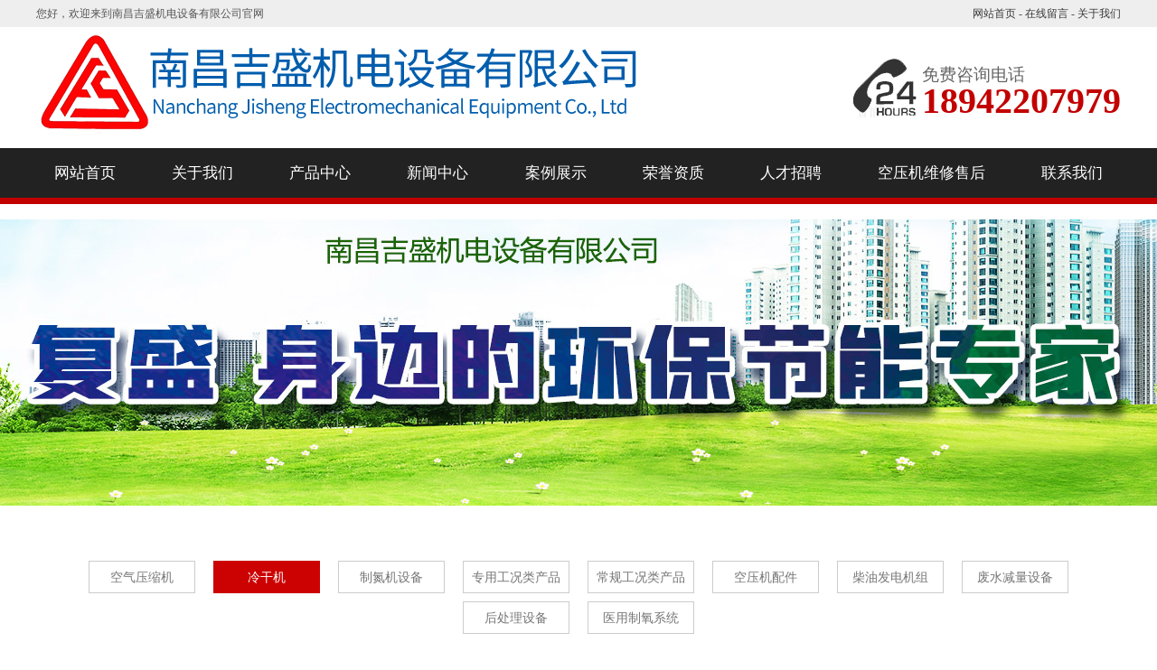

--- FILE ---
content_type: text/html; charset=utf-8
request_url: http://www.jxjsjd.com/wuyouwojuankongyaji/
body_size: 3527
content:
<!DOCTYPE html><html><head><meta http-equiv="content-type" content="text/html; charset=utf-8" /><meta name="robots" content="index, follow" /><meta name="keywords" content="" /><meta name="description" content="" /><meta name="author" content="南昌吉盛机电设备有限公司"><meta http-equiv=X-UA-Compatible content="IE=edge,chrome=1"><title>冷干机[第1页]-南昌吉盛机电设备有限公司</title><script src="/Public/Js/jquery.min.js"></script><script src="/Public/Js/um.js"></script><script src="/Public/Js/um.nav.js"></script><script src="/Template/Home/Default/Public/js/jquery.SuperSlide.js"></script><script src="/Template/Home/Default/Public/js/wow.min.js"></script><link rel="stylesheet" href="/Template/Home/Default/Public/css/style.css" type="text/css" /><link rel="stylesheet" href="/Template/Home/Default/Public/css/animate.css" type="text/css" /><link rel="stylesheet" href="https://cdn.bootcss.com/Swiper/3.4.2/css/swiper.min.css"><script src="https://cdn.bootcss.com/Swiper/3.4.2/js/swiper.min.js"></script><link rel="stylesheet" href="/Template/Home/Default/Public/css/Home.css"></head><body><div class="header"><div class="header-hd"><div class="w"><span class="head-right"><a href="/">网站首页</a> -
                        <a href="">在线留言</a> -
                        <a href="/about/">关于我们</a></span><span>您好，欢迎来到南昌吉盛机电设备有限公司官网</span></div></div><div class="header-bd"><div class="w"><div class="logo"><a href="" title="南昌吉盛机电设备有限公司"><img src="/Uploads/logo.png" alt="南昌吉盛机电设备有限公司"></a></div><div class="call"><p>免费咨询电话</p>18942207979</div></div></div><div class="navbar"><div class="w"><div class="nav" id="nav"><ul id="nav_box"><li id="nav_0"><span class="fl_ico"></span><a href="/" title="网站首页"><span class="fl">网站首页</span></a></li><li id="nav_8" class="first file"><span class="fl_ico"></span><a href="/about/" title="关于我们"><span class="fl">关于我们</span></a></li><li id="nav_40" class="folder"><span class="fd_ico"></span><a href="/product/" title="产品中心"><span class="fd">产品中心</span></a><ul><li id="nav_41" class="first folder"><span class="fl_ico"></span><a href="/kongqiyasuoji/" title="空气压缩机"><span class="fl">空气压缩机</span></a></li><li id="nav_42" class="file"><span class="fl_ico"></span><a href="/wuyouwojuankongyaji/" title="冷干机"><span class="fl">冷干机</span></a></li><li id="nav_43" class="file"><span class="fl_ico"></span><a href="/zhidanjishebei/" title="制氮机设备"><span class="fl">制氮机设备</span></a></li><li id="nav_44" class="file"><span class="fl_ico"></span><a href="/zygklcp/" title="专用工况类产品"><span class="fl">专用工况类产品</span></a></li><li id="nav_45" class="file"><span class="fl_ico"></span><a href="/cggklcp/" title="常规工况类产品"><span class="fl">常规工况类产品</span></a></li><li id="nav_46" class="file"><span class="fl_ico"></span><a href="/kongyaji/" title="空压机配件"><span class="fl">空压机配件</span></a></li><li id="nav_61" class="file"><span class="fl_ico"></span><a href="/chaiyou/" title="柴油发电机组"><span class="fl">柴油发电机组</span></a></li><li id="nav_62" class="file"><span class="fl_ico"></span><a href="/fsjlsb/" title="废水减量设备"><span class="fl">废水减量设备</span></a></li><li id="nav_63" class="file"><span class="fl_ico"></span><a href="/houchuli/" title="后处理设备"><span class="fl">后处理设备</span></a></li><li id="nav_64" class="foot file"><span class="fl_ico"></span><a href="/yiyong/" title="医用制氧系统"><span class="fl">医用制氧系统</span></a></li></ul></li><li id="nav_1" class="folder"><span class="fd_ico"></span><a href="/news/" title="新闻中心"><span class="fd">新闻中心</span></a><ul><li id="nav_2" class="first file"><span class="fl_ico"></span><a href="/hangye/" title="行业新闻"><span class="fl">行业新闻</span></a></li><li id="nav_3" class="foot file"><span class="fl_ico"></span><a href="/gongsi/" title="公司新闻"><span class="fl">公司新闻</span></a></li></ul></li><li id="nav_14" class="file"><span class="fl_ico"></span><a href="/pics/" title="案例展示"><span class="fl">案例展示</span></a></li><li id="nav_17" class="file"><span class="fl_ico"></span><a href="/honner/" title="荣誉资质"><span class="fl">荣誉资质</span></a></li><li id="nav_11" class="file"><span class="fl_ico"></span><a href="/jobs/" title="人才招聘"><span class="fl">人才招聘</span></a></li><li id="nav_38" class="file"><span class="fl_ico"></span><a href="/kyjwxsh/" title="空压机维修售后"><span class="fl">空压机维修售后</span></a></li><li id="nav_12" class="foot file"><span class="fl_ico"></span><a href="/contactus/" title="联系我们"><span class="fl">联系我们</span></a></li></ul></div></div></div></div><script type="text/javascript">            var APP = '';
            var ROOT = '';
            var PUBLIC = '/Public';
            umnav.init({
                navid: "nav"
            });
            var nav = document.getElementById('nav_40');
            nav.className = nav.className + " on";
        </script><div class="n_banner" style="background: url(/Template/Home/Default/Public/image/un-banner-40.jpg) no-repeat center; height:350px;"></div><div id="main" class=" main w clearfix"><div class="um-hd"><div class="um-hd_hd um-side"><ul class="con text-center"><li ><a href="/kongqiyasuoji/" title="空气压缩机" class="text-overflow text-center">空气压缩机</a></li><li class="on"><a href="/wuyouwojuankongyaji/" title="冷干机" class="text-overflow text-center">冷干机</a></li><li ><a href="/zhidanjishebei/" title="制氮机设备" class="text-overflow text-center">制氮机设备</a></li><li ><a href="/zygklcp/" title="专用工况类产品" class="text-overflow text-center">专用工况类产品</a></li><li ><a href="/cggklcp/" title="常规工况类产品" class="text-overflow text-center">常规工况类产品</a></li><li ><a href="/kongyaji/" title="空压机配件" class="text-overflow text-center">空压机配件</a></li><li ><a href="/chaiyou/" title="柴油发电机组" class="text-overflow text-center">柴油发电机组</a></li><li ><a href="/fsjlsb/" title="废水减量设备" class="text-overflow text-center">废水减量设备</a></li><li ><a href="/houchuli/" title="后处理设备" class="text-overflow text-center">后处理设备</a></li><li ><a href="/yiyong/" title="医用制氧系统" class="text-overflow text-center">医用制氧系统</a></li></ul></div></div><div class="um-bd"><div class="um-bd_bd um-img pt50"><ul class="item-img clearfix"><li class="left img-list" ><a href="/wuyouwojuankongyaji/show/122.html" title="SRT高温双级压缩机"><div class="img"><img src="/Uploads/202109/thumb_560_358_613b15d5e8a74.jpg" alt="SRT高温双级压缩机"></div><div class="con text-center"><h3 class="text-overflow fn">SRT高温双级压缩机</h3><div class="line"></div></div></a></li><li class="left img-list" ><a href="/wuyouwojuankongyaji/show/113.html" title="水冷型冷冻式干燥机（内置前置冷却器）"><div class="img"><img src="/Uploads/202105/thumb_560_358_60a37099b6c86.png" alt="水冷型冷冻式干燥机（内置前置冷却器）"></div><div class="con text-center"><h3 class="text-overflow fn">水冷型冷冻式干燥机（内置前置冷却器）</h3><div class="line"></div></div></a></li><li class="left img-list" style="margin-right:0;"><a href="/wuyouwojuankongyaji/show/112.html" title="水冷型冷冻式压缩空气干燥机"><div class="img"><img src="/Uploads/202105/thumb_560_358_60a36f6fcfcbf.jpg" alt="水冷型冷冻式压缩空气干燥机"></div><div class="con text-center"><h3 class="text-overflow fn">水冷型冷冻式压缩空气干燥机</h3><div class="line"></div></div></a></li><li class="left img-list" ><a href="/wuyouwojuankongyaji/show/111.html" title="风冷型冷冻式压缩空气干燥机（内置前置冷却器）"><div class="img"><img src="/Uploads/202109/thumb_560_358_613c1586348d9.jpg" alt="风冷型冷冻式压缩空气干燥机（内置前置冷却器）"></div><div class="con text-center"><h3 class="text-overflow fn">风冷型冷冻式压缩空气干燥机（内置前置冷却器）</h3><div class="line"></div></div></a></li><li class="left img-list" ><a href="/wuyouwojuankongyaji/show/110.html" title="风冷型冷冻式干燥机"><div class="img"><img src="/Uploads/202105/thumb_560_358_60a35e2c4659b.png" alt="风冷型冷冻式干燥机"></div><div class="con text-center"><h3 class="text-overflow fn">风冷型冷冻式干燥机</h3><div class="line"></div></div></a></li></ul><div id="pages" class="page"></div></div></div></div><!-- footer --><div class="footer"><div class="w foot-box"><div class="foot-tel"><h3>联系我们</h3><h4>18942207979<span>Sale Hotline</span></h4><p class="dz">地址：南昌市高新区天祥大道2799号佳海产业园61栋A </br> 江中花园12栋2单元102室</p></--><p>行政总机：0791-88622861</br> 企业QQ：1274551661 </br> 邮箱：ncjisheng@163.com</p><a href="/contactus/">了解更多</a></div><div class="foot-code"><h3>“精益求精，诚信为本”</h3><div class="bd"><!--<div class="con"><img src="/Template/Home/Default/Public/image/code1.png"><p>微信公众号</p></div>--><div class="con"><img src="/Template/Home/Default/Public/image/code2.png"><p>手机端网站</p></div></div></div><div class="foot-nav"><h3>网站导航</h3><div class="bd"><a href="/about/">关于我们</a><a href="/product/">产品中心</a><a href="/news/">新闻中心</a><a href="/pics/">案例展示</a><a href="/honner/">荣誉资质</a><a href="/jobs/">人才招聘</a><a href="/kyjwxsh/">空压机维修售后</a><a href="/contactus/">联系我们</a></div></div></div></div><div class="foot-botm"><p><span>友情链接:</span><a href="http://www.jxwelkf.com" target="_blank" title="南昌矫形器">南昌矫形器</a><a href="http://www.wxxhdc.com" target="_blank" title="无锡行车维修">无锡行车维修</a><a href="http://www.jxhejibz.com" target="_blank" title="江西eps泡沫箱">江西eps泡沫箱</a><!--UMLINKTAG--></p><p><a href="http://www.jxjsjd.com/sitemap.html" target="_blank">网站地图HTML</a> | <a href="http://www.jxjsjd.com/sitemap.xml"
            target="_blank">网站地图XML</a></p><a href="http://www.jxjsjd.com" target="_blank"><span style="color:#FFFFFF;">南昌吉盛机电有限公司</span></a><span style="white-space:normal;color:#FFFFFF;">&nbsp;联系人：谭经理&nbsp;18942207979&nbsp;地址：江西省南昌市高新开发区佳海产业园61#A&nbsp;</span><strong style="white-space:normal;"><span style="color:#FFFFFF;">技术支持：汇航科技&nbsp;</span><a href="https://beian.miit.gov.cn/" target="_blank"><span style="color:#FFFFFF;">备案号:赣ICP备16004241号
南昌空压机配件一站式销售中心 免责声明：本站所有产品经复盛正规经销商授权销售，且部分内容转载自第三方网站，所展示内容仅供宣传，我司不对网站内容的真实性与合法性承担法律责任，如有涉及品牌侵权或知识产权保护，请立即联系我司删除，我司不承担由此应发的任何法律责任，本站正在申请知识产权保护，未经许可不得转载盗用，违法必究</span></a></strong><div class="code-tongji"><script type="text/javascript"> var _umq=_umq||[];_umq.push(['_setAccount','35260df019dabee37ec62fc0704e0727']);_umq.push(['_setMode','1']);(function(){var um=document.createElement('script');um.type='text/javascript';um.async=true;um.id='_umkefu';um.src='http://tj.huihangkj.com/tj/kefu.js?autoPlay=0&autoOpen=0&autoShow=1&rightShow=0';var s=document.getElementsByTagName('script')[0];s.parentNode.insertBefore(um,s)})();</script></div><div class="code-script"><!--UMSCRIPT--></div></div><script src="/Template/Home/Default/Public/js/main.js"></script></body></html>

--- FILE ---
content_type: text/css
request_url: http://www.jxjsjd.com/Template/Home/Default/Public/css/style.css
body_size: 8219
content:
@charset "utf-8";
/* CSS Document */

body,dl, dt, dd,ul,ol,li,p,h1,h2,h3,h4,h5,h6,form,fieldset,table,td,img,div{margin:0;padding:0;border:0;}
body{color:#383838;font-size:12px; line-height:24px; font-family:"微软雅黑";}
 
ul,ol{list-style-type:none;}

input{vertical-align:middle} 
label{vertical-align:middle;}

select,input,select{vertical-align:middle;}
img{ border:none;}
 
.w{
    width: 1200px;
    margin: 0 auto;
}
a{text-decoration:none;color:#383838;}
a:hover{color:#cb0000; text-decoration:none;}
.clear{clear:both; height:0px; line-height:0px; font-size:0px;}
.clearfix:after{
    content: '';
    display: block;
    clear: both;
}
.public{width:1200px; margin:0 auto; overflow:hidden;}
.fl{float:left;}
.fr{float:right;}
.mar2{margin-top:2px;}
.mar10{margin-top:10px;}
.mar18{margin-left:18px;}
.text-center{
    text-align: center;
}
.text-overflow{
    overflow: hidden;
    white-space: nowrap;
    text-overflow: ellipsis;
    display: block;
}


.header-hd{
    height: 30px;
    background: #eeeeee;
    line-height: 30px;
    color: #565656;
}
.header-hd .right a{
    padding: 0 10px;
    color: #565656;
}

.navbar{
    height: 55px;
    background: #222222;
    border-bottom: 7px solid #c20000;
}
#nav_box{
	display: flex;
	align-items: center;
	justify-content: space-between;
}
.navbar li{
    text-align: center;
    position: relative;
}
.navbar li a{
    font-size: 17px;
    display: block;
    line-height: 55px;
    color: #fff;
    padding: 0 20px;
}
.navbar li:hover,
.navbar li.on{
	background: #c20000;
}
/*=====下拉菜单====*/
.nav li ul{position:absolute;left:0px;top:30px;width:100%;background: #222222;display:none;overflow:hidden;box-shadow:0px 1px 3px rgba(0,0,0,.7);}
.nav li ul li{width:100%;height:36px;background:none;display: flex;justify-content: center;align-items: center;}
.nav li ul li a{font-size:14px;color:#fff;line-height:36px;text-align:center;padding: 0;display: block;}
.nav li ul li a:hover{color:#fff;border:none;}
.nav li.on ul li a{color:#fff;border:none;}
.nav li.on ul li a:hover{color:#fff;border:none;}


.head-right{
    float: right;
}


.block {
    width: 2px;
    height: 20px;
    float: right;
    margin-top: 26px;
    background-color: #434343;
}

.banner {
    position: relative;
    left: 0px;
    top: 0px;
}

.head_box{min-width:1200px;width:100%; height:34px; line-height:34px; background:#f7f7f7; border-bottom:1px solid #f3f3f3; overflow:hidden;}
.head_l{width:40%; float:left; overflow:hidden;}
.head_r{width:35%; float:right; text-align:right; overflow:hidden;}

.top_box{min-width:1200px;width:100%; height:134px; background:#fff; overflow:hidden;}
.top{margin-top:28px;}

.top_ss{width:435px; float:left; margin-top:10px; margin-left:110px; overflow:hidden;}
.top_ss_1{width:100%; height:38px; background:#c40000; overflow:hidden;}
.top_ss_1 .ss_put{width:334px; height:22px; padding:5px; background:#fff; float:left;  margin:3px 0 3px 3px; color:#c5c5c5; border:none;}
.top_ss_1 .ss_btn{width:85px; height:32px; line-height:32px; float:left; margin:3px 3px 3px 0; border:none; background:none; text-align:center; font-family:"microsoft yahei"; font-size:16px; color:#fff; cursor:pointer;}
.top_ss_2{width:100%; margin-top:5px; overflow:hidden;}
.tel{width:auto; height:65px; float:right; margin-top:5px;}
.tel img{float:left;}
.tel span{font-size: 30px; color: #d60e10; line-height:65px; font-weight: 700; }



.index_1{margin-top:20px;}
.index_kinds{width:254px; overflow:hidden;}
.index_kinds h2{ background:url(../image/tit_1.jpg) no-repeat center top; height:69px; overflow:hidden; font:13px Arial, Helvetica, sans-serif; color:#fad9d6; text-transform:uppercase; padding:18px 0 0 25px; line-height:24px;}
.index_kinds h2 span{ display:block; float:left; font:50px Arial, Helvetica, sans-serif; color:#f5f5f5; font-weight:bold; margin-right:2px;}
.index_kinds h2 p{ display:block; font:18px "Microsoft Yahei"; color:#fff; font-weight:bold; padding:5px 0 0 0;}
.index_kinds_box{width:100%; height:435px;overflow: hidden;}
.index_kinds_box li{width:100%; height:54px; line-height:36px; background:url(../image/bg_1.jpg) repeat-x; font-family:"Microsoft YaHei"; font-size:16px; overflow:hidden;}
.index_kinds_box li a{display:block; padding:10px 10px 0 56px; background:url(../image/icon_1.png) 28px 21px no-repeat;}

.index_cpzs{width:926px; float:right; overflow:hidden;}
.tit_1{width:100%; height:30px; line-height:30px; padding-bottom:5px; background:url(../image/tit_2.jpg) bottom repeat-x; overflow:hidden;}
.tit_1 p{padding:0 15px 5px 5px; float:left; font-family:"Microsoft YaHei"; font-size:18px; background:url(../image/p_bg.jpg) bottom repeat-x; color:#010101;} 
.more{float:right; color:#cb0000;}

.index_cpzs_n{width:100%;}
#ISL_Cont .bd{padding:0;overflow:hidden; width:1025px;margin: auto;}
.index_cpzs_box li{width:218px; height:212px; display:block; float:left; margin:16px 0 0 17px; font-family:"Microsoft YaHei"; text-align:center; overflow:hidden;}
.index_cpzs_box li a.a_img{display:table-cell; width:218px; height:180px; vertical-align:middle; background:#fff; margin:auto;}
.index_cpzs_box li img{width:218px; height:180px; margin:auto; vertical-align:middle;}
.index_cpzs_box li span{display:block; text-align:center; width:100%; padding-top:8px; font-size:15px;}

#ISL_Cont{
    width:1150px;

}
#ISL_Cont .hd{
    position: relative;
}
#ISL_Cont .hd a{
    position: absolute;
    width: 14px;
    height: 27px;
    top:104px;
}
#ISL_Cont .hd a.prev{
    left: 30px;
}
#ISL_Cont .hd a.next{
    right: 20px;
}


.ad{margin-top:18px;}

.floor_t span{color:#cb0000; padding-right:5px;}
.floor_n{width:100%; margin-top:18px;}

.pic_da{position:relative; overflow:hidden; width:479px; height:396px; background:#111 url(../image/progress.gif) no-repeat center center; }
.mosaic-backdrop {display:none;position:absolute;top:0;height:100%;width:100%;background:#111;}
.mosaic-overlay { display:none;z-index:5; position:absolute; width:100%; height:100%; background:#111;}
.fade .mosaic-overlay {opacity:0;-ms-filter: "progid:DXImageTransform.Microsoft.Alpha(Opacity=00)"; filter:alpha(opacity=00); background:url(../image/bg-black.png);}
.details{padding:150px 20px 0; text-align:center;  font-family:"Microsoft YaHei"; }
.details h4{font-size: 22px; color:#fff; text-align: center; padding-bottom:10px; line-height:28px;}
.details p{font-size:14px; color:#fff;}

.picx_lb{width:720px; overflow:hidden;}
.pic_xiao{position:relative; overflow:hidden; width:238px; height:197px; margin-left:2px; background:#111 url(../image/progress.gif) no-repeat center center; }
.details_x{padding:80px 20px 0;}
.details_x h4{font-size:18px; padding:0;}
.mosaic-backdrop .mosaic_xiao{display:table-cell; width:238px; height:197px; vertical-align:middle; background:#fff;}
.mosaic-backdrop .mosaic_xiao img{max-width:238px; max-height:197px;}


.index_gsjs{width:794px; overflow:hidden;}
.gsjs_t p{padding-left:17px; background:url(../image/icon_2.jpg) 2px 8px no-repeat;} 
.index_gsjs_n{width:100%; margin-top:16px;}
.index_gsjs_n .jj_im{display:block; width:372px; height:250px; float:left; margin-right:14px; padding-bottom:14px; background:url(../image/bg_2.jpg) bottom no-repeat;} 
.index_gsjs_n .jj_im img{width:366px; height:244px; border:3px solid #fff;}
.index_gsjs_n h3{ text-align:center; font-family:"Microsoft YaHei"; font-size:16px; padding:3px 0 5px;}
.index_gsjs_n a{color:#cb0000; display:block;}

.index_cjwt{width:388px; overflow:hidden;}
.index_cjwt_n{width:100%; margin-top:3px;}
.index_news_box{padding-top:10px;}
.index_news_box li{width:100%; line-height:28px; background:url(../image/icon_3.jpg) 0 9px no-repeat; overflow:hidden;height:30px;}
.index_news_box li span{display:block; float:right; color:#686868;}
.index_news_box li a{padding-left:15px;}

.index_zzry_n{width:100%; height:220px; margin-top:20px; overflow:hidden;}
.index_zzry_n li{width:228px; height:220px; margin-left:18px; float:left; display:inline-block; text-align:center; overflow:hidden;}
.index_zzry_n li img{width:228px; height:180px;}
.index_zzry_n li span{width:100%; display:block; font-size:15px; padding-top:7px; font-family:"Microsoft YaHei";}

.index_khal{ width:1198px; height:238px; border:1px solid #ddd; margin:0 auto; margin-top:20px; overflow:hidden;}
.index_khal h4{ float:left; background:url(../image/bg_3.jpg) no-repeat; width:45px; height:240px; font:18px "Microsoft Yahei"; font-weight:bold; overflow:hidden;}
.index_khal h4 a{ color:#fff; display:block; width:20px; margin-left:13px; line-height:20px; margin-top:20px;}
.index_khal .h1{ margin-left:20px; display:inline; margin-top:95px; margin-right:20px;}
.index_khal .h2{ margin-right:20px; display:inline;margin-top:95px;}

.news_n_ul_1{width:100%; padding-top:12px; height:84px; line-height:22px; color:#646464; overflow:hidden;}
.news_n_ul_1 img{width:113px; height:85px; float:left; margin-right:12px;}
.news_n_ul_1 h3{font-size:13px;}

.index_zxdg_t{width:100%; height:54px; background:url(../image/bg_4.jpg) no-repeat;}
.index_txdd{width:646px; float:left; margin-top:23px; margin-left:35px; background:url(../image/bg_6.jpg) right no-repeat; overflow:hidden;}
.index_txdd h2,.index_ytdd h2{width:140px; height:31px; padding-left:22px; line-height:31px; font-family:"Microsoft YaHei"; font-size:16px; background:url(../image/bg_5.jpg) no-repeat; color:#fff;}
.index_txdd_ul{width:100%; margin-top:10px; overflow:hidden;}
.index_txdd_ul dl{margin-top:12px; width:100%; overflow:hidden;}
.index_txdd_ul dl dt,.index_txdd_ul dl dd{float:left;}
.index_txdd_ul dl dt{width:76px; text-align:right; font-size:14px; font-family:"Microsoft YaHei"; margin-right:5px;}
.index_txdd_ul dl dd{margin:0 7px 0 3px;}
.index_txdd_ul dl dd em{font-style:normal; color:#d60e10; padding-right:3px;}
.index_txdd_ul input.txdd_put{border:1px solid #ccc; height:18px; line-height:18px; padding:3px; width:249px; background:#f3f3f3;}
.index_txdd_ul textarea{width:386px; min-height:113px; padding:3px; border:1px solid #ccc; background:#f3f3f3;}
.index_btn{ margin-top:15px; margin-left:81px;}
.index_btn input{width:92px; height:30px; line-height:30px; margin-right:14px; font-weight:bold; color:#fff; border:none; background:url(../image/btn_1.jpg) no-repeat; cursor:pointer;}

.index_ytdd{width:406px; float:right; margin-top:23px;  overflow:hidden;}
.index_ytdd_n{margin-top:22px;}

.youlian{margin-top:30px; overflow:hidden;}
.youlian span{ font-weight:bold;}
.youlian a{padding:0 6px; }

.bottom_l{width:360px; height:230px; float:left; background:#ab0000; overflow:hidden;text-align:center;font-family:"微软雅黑";font-weight:bold;}
.bottom_l h1{margin:83px 0 20px;font-size:38px;color:#EEE10F;line-height:40px;}
.bottom_l span{font-size:22px;color:#fff;}
.bottom_r{width:780px; float:right; margin-top:30px; color:#fff; overflow:hidden;}
.bottom_r_1{width:100%; overflow:hidden;}
.bottom_r_1 a{color:#fff;padding: 0 5px;}
.bottom_r_1 a:first-child{padding-left: 0;}
.bottom_r_2{width:425px; float:left; margin-top:10px;}
.bottom_r_2 a{color:#fff;}
.bottom_r_3{height: 141px; float: right;}
.bottom_r_3 img{width:116px; height:116px; }
.bottom_r_3 span{overflow: hidden; display: block; text-align: center; }
/*neiye*/
.ban{height:317px; margin-top:18px;}
.ban_nei{position: relative;overflow:hidden;min-width:1200px;width:100%; }
.ban_nei .btn,.banner_pro .bBtn{position: absolute;top:120px;width:56px;height:78px;display: block;z-index: 3;}
.ban_nei .btnPre,.banner_pro .bPre{background: url(../image/bg_btnpre_index.png) no-repeat 0 0;left:30px;}
.ban_nei .btnPre:hover,.banner_pro .bPre:hover{background: url(../image/bg_btnpre_index_hover.png) no-repeat 0 0;}
.ban_nei .btnNext,.banner_pro .bNext{background: url(../image/bg_btnnext_index.png) no-repeat 0 0;right: 30px;}
.ban_nei .btnNext:hover,.banner_pro .bNext:hover{background: url(../image/bg_btnnext_index_hover.png) no-repeat 0 0;}
.ban_nei .banner_wrap{position: absolute;left:0px;top: 0px; z-index: 2;}
.ban_nei .banner_wrap li{width:1200px;float: left;}
.indexBanner_num{width:1200px;margin: 0 auto;text-align: center; margin-top:0px; height:0px; overflow:hidden;} 
.indexBanner_num a{width:8px;height: 8px;display: inline-block;_zoom:1;font-size: 0px;line-height: 0px;margin:0 1px;}

.left{width:220px; float:left; overflow:hidden;}
.lanmu{width:100%;}
.lanmu_t{width:100%; height:36px; line-height:36px; background:url(../image/tit_3.jpg) repeat-x; color:#fff; overflow:hidden;}
.lanmu_t p{font-weight:bold; font-size:14px; background:url(../image/icon_4.png) 10px 10px no-repeat; padding-left:32px;}
.lanmu_n,.left_zhishi_n,.left_tjcp_n{width:198px; padding:0 10px; border:1px solid #cdcbcb; border-top:none; overflow:hidden;}
.lanmu_box{padding:6px 0 16px;}
.lanmu_box li{width:100%; height:32px; line-height:32px; border-bottom:1px dotted #ccc; background:url(../image/icon_5.jpg) 0 11px no-repeat; overflow:hidden;}
.lanmu_box li a{padding-left:23px;font-size: 14px;}
.lanmu_box .subnav p{background: #fff;padding: 0 22px;height:30px;line-height: 30px;overflow: hidden;border-bottom: 1px solid #f0f0f0}
.lanmu_box .subnav p a{
    display: block;
    color:#666;
    font-size: 12px;
    font-family: 微软雅黑;
}

.left_tjcp{margin-top:15px;}
.left_tjcp_box{padding-bottom:12px;}
.left_tjcp_box li{width:100%; height:198px; height:193px; display:block; margin-top:15px; font-family:"Microsoft YaHei"; text-align:center;}
.left_tjcp_box li a.ltj_img{display:table-cell; width:198px; height:163px; vertical-align:middle; background:#fff; margin:0 auto;}
.left_tjcp_box li img{max-width:198px; max-height:163px; vertical-align: middle; margin: auto; overflow:hidden;}
.left_tjcp_box li span{display:block; text-align:center; width:100%; padding-top:6px; font-size:14px;}

.left_zhishi_box{width:100%; padding:10px 0;}
.left_zhishi_box li{width:100%; height:24px; background:url(../image/dian.jpg) 0 10px no-repeat; overflow:hidden;}
.left_zhishi_box li a{padding-left:12px;}

.left_lx_n{padding:10px;}
.left_lx_n img{width:198px; height:84px;}
.left_qq{padding-top:5px;}
.left_qq a{margin-right:5px;}
.left_qq img{width:29px; height:29px;}

.right{width:961px; padding-bottom:15px; overflow:hidden;}
.right_t{width:100%; height:36px;}
.right_t_l,.right_t_r{width:3px; height:36px; float:left;}
.right_t_l{background:url(../image/rt_l.jpg) no-repeat;}
.right_t_r{background:url(../image/rt_r.jpg) no-repeat;}
.right_t_m{width:955px; height:34px; float:left; line-height:34px; border-top:1px solid #d5d5d5; border-bottom:1px solid #d5d5d5;}
.right_t_m b{padding-left:10px;}

.chanpin_box{padding:15px 0; margin-left:-8px; overflow:hidden;}
.chanpin_box li{width:218px; height:212px; padding:8px 8px 12px; display:block; float:left; margin:0px 0 0 8px; font-family:"Microsoft YaHei"; text-align:center; overflow:hidden;}
.chanpin_box li:hover{background:#fff; box-shadow: 0px 0px 8px #ddd; border:1px solid #ddd; padding:7px 7px 11px;}
.chanpin_box li a.a_img{display:table-cell; width:218px; height:180px; vertical-align:middle; background:#fff;}
.chanpin_box li img{max-width:218px; max-height:180px; vertical-align:middle; }
.chanpin_box li span{display:block; text-align:center; width:100%; padding-top:8px; font-size:15px;height: 27px; overflow: hidden;}


.cpxx_left{width:436px; height:360px; position:relative; margin-top:20px;}
#show{ width:436px; height:360px; overflow:hidden; position:relative; left:0; }
#show_mark{ position:absolute; top:0; left:0; width:200px; height:100px; background-color:#000; opacity:.4; filter:alpha(opacity=40); cursor:crosshair; border:1px solid #999; display:none; }
#zoom{ position:absolute; left:440px; top:0; z-index:3; width:436px; height:360px; display:none; overflow:hidden; border:1px solid #eee; }
#zoom img{ position:absolute; left:0; top:0; }

.cpxx_right{width:505px; margin-top:20px; overflow:hidden;}
.cpxx_right h2{font-size:16px; font-family:"Microsoft YaHei";}
.cpxx_right span.cp_gs{display:block; margin:5px 0; color:#898989; line-height:20px;}
.cpxx_right p{font-size:14px; line-height:28px;}
.cpxx_right p b{font-size:16px; color:#eb0000;}
.cpxx_right .cp_zxx{margin-top:15px;}
.cpxx_right .cp_zxx a{width:180px; height:38px; float:left; margin-right:20px;}
.cpxx_right .cp_zxx a.btns01{background:url(../image/zx_1.jpg) no-repeat;}
.cpxx_right .cp_zxx a.btns02{background:url(../image/zx_2.jpg) no-repeat;}
.cpxx_xian{width:100%; margin:30px 0 20px; height:2px; background:url(../image/bg_7.jpg) repeat-x; overflow:hidden;}

.xinwen_box,.anli_box{padding-bottom:15px; overflow:hidden;}
.xinwen_box li{width:100%; height:92px; padding-bottom:20px; background:url(../image/bg_7.jpg) bottom repeat-x; margin-top:20px; line-height:22px;overflow:hidden;}
.xinwen_box li img{width:110px; height:84px; float:left; margin-right:14px;}
.xinwen_box li h3{font-size:16px;margin-bottom: 10px;}
.xinwen_box li span{display:block; float:right; color:#8c8c8c; font-weight:normal; font-size:12px;}

.anli_box li{width:100%; height:165px; padding-bottom:20px; background:url(../image/bg_7.jpg) bottom repeat-x; margin-top:20px; overflow:hidden;}
.anli_box li img{width:200px; height:165px; float:left; margin-right:16px;}
.anli_box li h3{font-size:16px; font-family:"Microsoft YaHei"; color:#eb0000; padding-bottom:6px;}
.anli_box li h3 a{color:#eb0000;}
.anli_box li .al_xx{display:block; font-size:14px; font-family:"Microsoft YaHei"; }

.cpxx_nr{padding:10px 0; font-size:14px; line-height:28px; overflow:hidden;}
.right_xiangguan{width:100%; margin-top:15px;}
.right_xiangguan h2{width:100%; height:63px;}

.new_con{padding:24px 0 10px; overflow:hidden;}
.new_con img{max-width: 950;}
.bt{width:100%; height:50px; text-align:center; padding-bottom:12px;  border-bottom:1px dotted #ccc;}
.bt h2{ font-size:16px; font-family:"Microsoft YaHei"; color:#202020;}
.bt p{ margin-top:8px; color:#787576;}
.new_con .img_thumb{text-align:center;margin:10px auto;}

.daodu{ width:929px; border:1px solid #e9e9e9; background:#fff; padding:15px; margin-top:14px;}

.con{width:100%;height:auto;font-size:14px;line-height:26px;margin-top:15px;text-align: center;}
.share{ width:220px; float:right; margin-top:10px; margin-bottom:5px;}
.tag{padding:15px 0;}
.tag a{padding:0 6px;}

.fenpian{ width:100%; margin-top:15px;  text-align:left;  overflow:hidden;}
.fenpian ul li{ width:461px;  margin-right:10px; line-height:25px;  float:left;}

.bot_new{ width:100%; height:auto; margin-top:10px;}
.xgnew{ float:left; width:460px; height:auto; text-align:left; margin-right:20px; }
.xgnew h2,.xgtj h2{ font-size:14px; color:#e80308; font-family:"微软雅黑";}
.xgnew ul,.xgtj ul{ width:100%; height:auto; margin-top:10px;}
.xgnew ul li{  width:100%; height:20px;  line-height:20px;  overflow:hidden;  margin-top:5px;}
.xgnew ul li span{ float:right; color:#787576;}
.xgtj{ float:left;  width:461px;  height:auto;  text-align:left;  padding-left:20px;}
.xgtj ul li{width:100%; height:20px; line-height:20px; margin-top:5px;}

.company{padding:15px 5px; font-size:14px; line-height:28px; overflow:hidden;}


/*page*/
.Page{width:100%; text-align:center; padding:40px 0px;}
.Page a,.Page span{display:inline-block;background:#fff;font-size:14px; border:1px solid #e5e5e5;text-decoration:none; color:#333;padding: 5px 10px;}
.Page a:hover,.Page span{ background:#20519d; color:#FFF;border: 1px solid #20519d;}


/*********/

img{max-width: 100%;}
.table_form {margin:10px;width:95%;}
.table_form input,.table_form textarea{line-height:28px;
    width: 100%;}
.table_form input,.table_form textarea{background: transparent; border: 1px solid #ddd;}
.table_form td{padding-left:12px}
.table_form th{font-weight:normal; text-align:right;padding-right:10px; color:#fff}
.table_form td label{ vertical-align:middle}
.table_form td,.table_form th{padding:8px 0 5px 8px;line-height:22px;}
.table_form tbody td,.table_form tbody th{border-bottom:1px solid rgba(255,255,255,.1);vertical-align: top;}
.colorpanel tbody td,.colorpanel tbody th{ padding:0;border-bottom: none;}
.table_form .button{width:60px;height:30px;line-height: 30px;text-align: center;margin-right:10px;color:#fff;background: #666;cursor: pointer;border:none;}
.table_form .button1{background: #be0000;}

.xg-tit{
    font-size: 20px;
    font-weight: normal;
    color: #c10001;
    line-height: 50px;
    margin:20px 0;
    padding: 0 0 0 10px;
    border-bottom: 1px solid rgba(0,0,0,.1);
    position: relative;
}
.xg-tit:before{
    content: '';
    font-size: 36px;
    vertical-align: top;
    background: #c10001;
    width:3px;
    height: 18px;
    display: inline-block;
    position: absolute;
    left: 0;
    top: 18px;
}
.xg-img{
    display: flex;
}
.xg-img li{
    flex: 1;
    margin-right:20px;
}
.xg-img li a{
    color:#666;
}
.xg-img li:last-child{
    margin-right: 0;
}
.xg-news li{
    display: flex;
    height:36px;
    line-height: 36px;
    border-bottom: 1px solid rgba(0,0,0,.07);
}
.xg-news li a{
    flex: 1;
    font-size: 14px;
    color:#666;
}
.xg-keyword a{
    display: inline-block;
    margin:0 20px 10px 0;
    color:#ba760a;
}

.page_detail{
    padding: 20px ;
}
.page_detail h1{
    font-size: 24px;
    color:#333;
    text-align: center;
    line-height: 1.3;
}
.page_detail .title_desc{
    font-size: 14px;
    text-align: center;
    color:#999;
    padding: 10px 0;
    border-bottom: 1px solid #eee;
}
.page_detail .title_desc em{
    padding: 0 0 0 10px;
}
.page_detail .title_desc a{
    display: inline-block;
    padding: 0 3px;
    color:#999;
}
.page__img{
    text-align: center;
    margin:20px 0;
}
.page__content{
    font-size: 14px;
    line-height: 1.8;
    margin-top:10px;
}
.page__content p{
    margin-bottom: 10px;
}
.page__turn{
    margin-top:10px;
    background: #f5f5f5;
    border: 1px solid #ddd;
    padding: 5px 0;
}
.page__turn p {
    line-height: 20px;
    padding: 3px 10px;
    font-size: 14px;
}
.main,.main *{
    box-sizing: border-box;
}
.main{
    padding: 45px 0;
}
.um-side .con{
    text-align: center;
    margin-top: 0;
}
.um-hd_hd .con li{
    display: inline-block;
    margin: 0 10px;
}
.um-hd_hd .con li a{
    display: block;
    font-size: 14px;
    color: #777;
    height: 36px;
    line-height: 36px;
    width: 118px;
    border: 1px solid #ccc;
    transition: all 0.5s;
}
.um-hd_hd .con li.on a,
.um-hd_hd .con li a:hover{
    background-color: #cc0202;
    border: 1px solid #cc0202;
    color: #fff;
    transition: all 0.5s;
}
.um-bd_bd>.tit h3{
    font-size: 24px;
    font-weight: normal;
    line-height: 1.3;
}
.um-bd_bd{
    padding: 30px 0;
}
.p_tabs li{
    padding: 20px 0;
}
.item-img li{
    width: 360px;
    position: relative;
    margin: 0 60px 26px 0;
    overflow: hidden;
}
.item-img li .img{
    width: 360px;
    height: 258px;
    margin: 0 auto;border:2px #00a0e9 solid;
    border-radius: 20px;
    overflow: hidden;
}
.item-img li img{
    display: block;
    margin: 0 auto;
}
.item-img li .con p{
    font-size: 14px;
    color:#ccc;
    margin: 8px 0;
}


#pages { padding:10px 0 10px;text-align:center;font:12px '宋体';}
#pages a { display:inline-block; padding:0px 8px; height:22px;font-size:12px;line-height:22px; background:#fff; border:1px solid #e3e3e3; text-align:center; color:#333}
#pages a.a1 {padding:0px 12px; height:22px; line-height:22px;margin-top:0px;}
#pages a:hover { background:#f1f1f1; color:#000; text-decoration:none; }
#pages span { display:inline-block;  padding:0px 8px; height:22px; line-height:22px; background:#5a85b2; border:1px solid #5a85b2; color:#fff; text-align:center; }
.page .noPage { display:inline-block;  padding:0px 12px; height:22px; line-height:22px;border:1px solid #e3e3e3; text-align:center; color:#a4a4a4; }




/*产品详细*/
.product_detail{ padding-left:20px;}
.um-imgZoom{float:left;margin-right:20px;}
.um-imgZoom p{text-align:center;padding-bottom:10px;}
#zoom_box{display:block;zoom:1;width:300px;height:300px;text-align:center;border:1px solid #ddd;vertical-align:middle;font-size:170px;padding:0;}
#zoom_box img{margin:0;padding:0;}
#zoom_box img.big_small{max-width:300px;max-height:300px;_width:expression(this.width>300&&this.width>this.height?300:true);_height:expression(this.height>300?300:true);}
#zoom_list{width:302px;height:60px;background:#EFEFEF;}
#zoom_list .pre{float:left;width:14px;height:54px;margin-top:2px;text-align:center;overflow:hidden;background:#EFEFEF url(../images/pre.gif) no-repeat -3px 18px;}
#zoom_list .next{float:right;width:14px;height:54px;margin-top:2px;text-align:center;overflow:hidden;background:#EFEFEF url(../images/next.gif) no-repeat -3px 18px;}
#zoom_list #zoom_list_box{float:left;width:232px;overflow:hidden;height:56px;position:relative;}
#thumblist{position:absolute;}
#thumblist li{float:left;width:58px;overflow:hidden;text-align:center;margin:2px 0;}
#thumblist li span{width:52px;height:52px;}
#thumblist li span a{width:50px;height:50px;font-size:42px;border:1px solid #FFF;}
#thumblist li span img{max-height:50px;max-width:50px;_width:50px;_height:50px;}
#big_box{float:left;}
#big_box span{width:302px;height:242px;}
#big_box span a{width:300px;height:240px;font-size:200px;}
#big_box span img{max-width:300px;max-height:240px;}
.p_info li{margin-bottom:10px;}

.um-imgDetail .tag{ 
    color: #000;
    background-color: #f2f2f2;
    padding: 8px 15px 6px 15px;
    border-left: 4px solid #f2594b;
}
.um-imgDetail .tag b{ display:block; color:#000; font-size:18px; font-weight: normal;}

.um-imgDetail .cent { padding:20px 0; font-size:14px;}
.um-imgDetail .cent img{
    max-width: 100%;
}
.um-imgDetail table{border-spacing: 0; border-left:#ddd solid 1px; border-top:#ddd solid 1px;}
.um-imgDetail table td{ padding:5px 10px; border-right:#ddd solid 1px; border-bottom:#ddd solid 1px;}

.pagenav{ padding:10px 0 0 0; border-top:#ddd solid 1px; }
.pagenav a{ color:#cc0202;}

.citybox a{ display:inline-block; margin-right:20px; line-height:28px;}


.um-bd_imgShow_ft li{
    width: 190px;
    height: auto;
    float: left;
    margin-right: 25px;
}
.um-bd_imgShow_ft li img{
    width: 190px;
}

.meta{
    color: #999;
    text-align: center;
    margin-top: 15px;
    border-bottom: 1px dashed #ccc;
    padding-bottom: 15px;
}
.mt30 {
    margin-top: 30px;
}
.mt20 {
    margin-top: 20px;
}


.um-bd_bd .share{
    float: none;
    width: 100%;
}


--- FILE ---
content_type: text/css
request_url: http://www.jxjsjd.com/Template/Home/Default/Public/css/Home.css
body_size: 3235
content:
section .tit {
    text-align: center;
  }
  section .tit h3 {
    font-size: 53px;
    font-weight: bold;
    color: #c20000;
  }
  section .tit p {
    font-size: 18px;
    color: #000;
    margin-top: 17px;
    line-height: 30px;
  }
  section .tit span {
    display: inline-block;
    width: 34px;
    height: 4px;
    background: #c20000;
    margin-top: 33px;
  }
  section .box-img {
    overflow: hidden;
  }
  section .box-img img {
    display: block;
    transition: 0.5s;
  }
  section li:hover img {
    transform: scale(1.2);
  }
  section .bg {
    background: #f0f0f0;
  }
  .header .header-bd .w {
    height: 134px;
    display: flex;
    justify-content: space-between;
    align-items: center;
  }
  .header .header-bd .w .call {
    font-weight: bold;
    font-size: 40px;
    color: #c20000;
    line-height: 39px;
    font-family: fantasy;
    background: url("../image/head-tel.png") no-repeat left;
    padding-left: 76px;
  }
  .header .header-bd .w .call p {
    font-size: 19px;
    font-weight: normal;
    color: #666666;
    line-height: 19px;
    margin-top: 10px;
    font-family: cursive;
  }
  .search {
    display: flex;
    justify-content: space-between;
    height: 57px;
    align-items: center;
  }
  .search .hot,
  .search .hot a {
    font-size: 16px;
    color: #000;
  }
  .search form input {
    outline: none;
    border: none;
  }
  .search form input.search-key {
    width: 320px;
    height: 31px;
    background: #f4f3f3;
    font-size: 16px;
    color: #000000;
    text-indent: 30px;
  }
  .search form input.search-button {
    width: 40px;
    height: 31px;
    background: #c20000 url("../image/search.png") no-repeat center;
  }
  .exper {
    padding: 60px 0 70px;
    background: #f0f0f0;
  }
  .exper .box {
    margin-top: 44px;
    display: flex;
  }
  .exper .box li {
    flex: 1;
  }
  .exper .box li:nth-child(n+2) {
    margin-left: 30px;
  }
  .exper .box li p {
    font-size: 21px;
    color: #fff;
    line-height: 58px;
    background: #c20000;
    text-align: center;
    font-weight: bold;
  }
  .product {
    padding-top: 60px;
  }
  .product .nav ul {
    display: flex;
    justify-content: space-between;
    padding: 48px 0 30px;
  }
  .product .nav ul li:hover a {
    background: #3d3d3d;
  }
  .product .nav ul li a {
    display: block;
    height: 48px;
    line-height: 48px;
    text-align: center;
    font-size: 24px;
    color: #fff;
    background: #c20000;
    padding: 0 20px;
    border-radius: 8px;
  }
  /*插件外层容器 用来定义宽高等其他样式*/
  .product .swiper-container {
    width: 1200px;
  }
  /*插件的wrapper 这是关键， 覆盖插件默认切换效果为匀速*/
  .product .swiper-wrapper {
    transition-timing-function: linear;
  }
  .product .swiper-wrapper .text {
    border: 1px solid #e6e6e6;
    text-align: center;
    background: #f0f0f0;
    padding-bottom: 9px;
  }
  .product .swiper-wrapper .text .h3 {
    font-size: 14px;
    line-height: 32px;
    color: #0000;
  }
  .product .swiper-wrapper .text p {
    font-size: 13px;
    color: #000;
  }
  .product .swiper-wrapper .text p span {
    font-size: 20px;
    color: #c20000;
    font-weight: bold;
  }
  .adv {
    padding: 90px 0 83px;
    background: #f0f0f0;
  }
  .adv .tit img {
    display: block;
    margin: 0 auto;
  }
  .adv .box {
    display: flex;
    justify-content: space-between;
    margin-top: 60px;
    position: relative;
  }
  .adv .box ul li {
    height: 213px;
  }
  .adv .box ul li:nth-child(3) {
    height: auto;
  }
  .adv .box ul li h3 {
    font-size: 22px;
    color: #222222;
    line-height: 49px;
    padding-left: 64px;
    margin-bottom: 16px;
    background: url("../image/adv-h3.png") no-repeat left;
  }
  .adv .box ul li p {
    font-size: 14px;
    color: #222222;
    line-height: 27px;
  }
  .adv .box .img {
    position: absolute;
    top: 50%;
    left: 50%;
    transform: translate(-50%, -50%);
    cursor: pointer;
  }
  .adv .box .img img {
    transition: 0.5s;
  }
  .adv .box .img img:hover {
    transform: translate(5px, 5px) rotate(10deg);
  }
  .about {
    box-sizing: border-box;
    padding-top: 80px;
    height: 597px;
    background: url("../image/ab-bg.jpg") no-repeat center;
  }
  .about .ab-tit {
    text-align: center;
    font-size: 57px;
    color: #ffffff;
    font-weight: bold;
  }
  .about .ab-tit p {
    font-size: 24px;
    color: #ffffff;
    font-weight: normal;
    padding: 30px 0;
  }
  .about .text {
    font-size: 14px;
    color: #ffffff;
    line-height: 38px;
    height: 103px;
    overflow: hidden;
  }
  .about .ab-more {
    display: block;
    width: 114px;
    height: 25px;
    margin: 40px auto 36px;
    background: url("../image/ab-more.png") no-repeat center;
  }
  .about .bootm {
    margin: 0 auto;
    width: 588px;
    display: flex;
    justify-content: space-around;
  }
  .about .bootm li h3 {
    font-size: 27px;
    color: #ffffff;
    font-weight: normal;
    text-align: center;
  }
  .about .bootm li h3 sub {
    font-size: 13px;
    vertical-align: text-bottom;
  }
  .about .bootm li p {
    font-size: 13px;
    color: #ffffff;
    opacity: 0.5;
  }
  .about .ab-tel {
    width: 588px;
    height: 43px;
    font-size: 19px;
    color: #ffffff;
    text-align: center;
    line-height: 43px;
    margin: 50px auto 0;
    border-radius: 21.5px;
    border: 1px solid #7d6e60;
  }
  .service {
    padding: 84px 0 93px;
    background: #f0f0f0;
  }
  .service .ser-box .hd ul {
    display: flex;
    border: 1px solid #bfbfbf;
    margin: 45px 0;
  }
  .service .ser-box .hd ul li {
    flex: 1;
    height: 39px;
    line-height: 39px;
    text-align: center;
    font-size: 14px;
    color: #000000;
    cursor: pointer;
  }
  .service .ser-box .hd ul li:nth-child(n+2) {
    border-left: 1px solid #bfbfbf;
  }
  .service .ser-box .hd ul li.on {
    background: #fefefe;
  }
  .service .ser-box .bd li .img {
    float: left;
    margin-right: 53px;
  }
  .service .ser-box .bd li .text {
    display: flow-root;
    padding-top: 48px;
  }
  .service .ser-box .bd li .text h3 {
    font-size: 16px;
    color: #000000;
    line-height: 33px;
  }
  .service .ser-box .bd li .text p {
    font-size: 12px;
    color: #000000;
    opacity: 0.5;
    line-height: 23px;
    margin-top: 30px;
  }
  .case {
    padding: 70px 0 75px;
  }
  .case ul {
    display: flex;
    margin-top: 38px;
  }
  .case ul li {
    flex: 1;
  }
  .case ul li:nth-child(n+2) {
    margin-left: 38px;
  }
  .case ul li:hover p {
    background: #c20000;
    color: #fff;
  }
  .case ul li p {
    color: #000;
    height: 41px;
    background: #f2f2f2;
    text-align: center;
    font-size: 14px;
    margin-top: 5px;
    line-height: 41px;
    overflow: hidden;
  }
  .ban {
    background: url("../image/ban-bg.jpg") no-repeat center;
    background-size: cover;
    background-attachment: fixed;
    position: relative;
    height: 268px;
  }
  .ban .bg {
    position: absolute;
    width: 100%;
    height: 100%;
    top: 0;
    left: 0;
    background-color: rgba(0, 0, 0, 0.5);
  }
  .ban .w {
    position: relative;
    height: 100%;
    display: flex;
    justify-content: space-between;
    align-items: center;
  }
  .ban .w .text h3 {
    font-size: 23px;
    color: #ffffff;
    font-weight: normal;
  }
  .ban .w .text p {
    font-size: 16px;
    color: #fff;
    line-height: 80px;
  }
  .ban .w .text span {
    display: block;
    width: 95px;
    height: 5px;
    background: #fff;
  }
  .ban .w .ban-tel {
    position: relative;
    padding-right: 230px;
  }
  .ban .w .ban-tel h3 {
    font-size: 18px;
    color: #fff;
    font-weight: normal;
  }
  .ban .w .ban-tel p {
    font-size: 30px;
    color: #fff;
    line-height: 59px;
  }
  .ban .w .ban-tel a.more {
    display: block;
    width: 251px;
    height: 41px;
    background: #fff;
    text-align: center;
    line-height: 41px;
    font-size: 16px;
    color: #c20000;
    font-weight: bold;
  }
  .ban .w .ban-tel .img {
    position: absolute;
    right: -45px;
    top: -23px;
  }
  .news {
    padding: 80px 0 55px;
  }
  .news .box {
    margin-top: 50px;
  }
  .news .img {
    float: left;
    margin-right: 17px;
  }
  .news .img img {
    display: block;
  }
  .news .img p {
    padding-left: 35px;
    line-height: 60px;
    background: #f7f7f7;
    font-size: 16px;
    color: #222222;
  }
  .news ul {
    display: flow-root;
  }
  .news ul li {
    transition: 0.5s;
  }
  .news ul li:nth-child(n+2) {
    margin-top: 12px;
  }
  .news ul li:hover,
  .news ul li:nth-child(2) {
    background: #c20000;
    padding-right: 30px;
  }
  .news ul li:hover .num,
  .news ul li:nth-child(2) .num {
    background: #c20000;
    color: #fff;
  }
  .news ul li:hover h3,
  .news ul li:nth-child(2) h3,
  .news ul li:hover p,
  .news ul li:nth-child(2) p {
    color: #fff;
  }
  .news ul .num {
    float: left;
    font-size: 23px;
    color: #222222;
    background: #f7f7f7;
    padding: 32px 19px;
    margin-right: 19px;
  }
  .news ul .num p {
    margin-top: 8px;
  }
  .news ul .tetx {
    padding-top: 16px;
    display: flow-root;
  }
  .news ul .tetx h3 {
    font-size: 16px;
    color: #222222;
  }
  .news ul .tetx p {
    font-size: 14px;
    color: #222222;
    line-height: 24px;
    height: 44px;
    overflow: hidden;
    margin-top: 16px;
    opacity: 0.5;
  }
  .station {
    line-height: 59px;
    background: #c20000;
  }
  .station img {
    vertical-align: middle;
    margin-right: 9px;
  }
  .station a {
    font-size: 14px;
    color: #fff;
  }
  .station a span {
    padding: 0 5px;
  }
  .station a:last-child span {
    display: none;
  }
  .footer {
    background: #222222;
    padding: 58px 0 62px;
  }
  .footer h3 {
    font-size: 17px;
    color: #fff;
    margin-bottom: 28px;
  }
  .footer .foot-box {
    display: flex;
    justify-content: space-between;
  }
  .footer .foot-tel h4 {
    font-size: 24px;
    color: #d9212a;
    font-weight: bold;
    padding: 0 0 30px;
  }
  .footer .foot-tel h4 span {
    font-size: 12px;
    color: #7e7e7e;
  }
  .footer .foot-tel p {
    font-size: 16px;
    color: #fff;
    line-height: 22px;
  }
  .footer .foot-tel p:nth-of-type(3) {
    margin-top: 25px;
    opacity: 0.8;
  }
  .footer .foot-tel p.dz {
    margin-bottom: 27px;
  }
  .footer .foot-tel a {
    display: block;
    width: 98px;
    height: 34px;
    border: 3px solid #5a5a5a;
    text-align: center;
    line-height: 28px;
    color: #5a5a5a;
    border-radius: 5px;
    margin-top: 10px;
  }
  .footer .foot-code h3 {
    padding-left: 73px;
  }
  .footer .foot-code .bd {
    display: flex;
    justify-content: space-between;
    padding: 0 90px;
    box-sizing: border-box;
    border-left: 1px solid #333333;
    border-right: 1px solid #333333;
  }
  .footer .foot-code .bd .con {
    text-align: center;
  }
  .footer .foot-code .bd .con p {
    font-size: ;
    color: #fff;
    font-size: 12px;
  }
  .footer .foot-code .bd .con:nth-child(2) {
    margin-left: 40px;
  }
  .footer .foot-nav .bd {
    width: 140px;
    display: flex;
    flex-wrap: wrap;
    justify-content: space-between;
    margin-right: 170px;
  }
  .footer .foot-nav .bd a {
    width: 50%;
    height: 38px;
    font-size: 12px;
    color: #fff;
  }
  .foot-botm {
    text-align: center;
    background: #181818;
    padding: 35px 0;
    line-height: 22px;
  }
  

--- FILE ---
content_type: application/javascript
request_url: http://www.jxjsjd.com/Template/Home/Default/Public/js/main.js
body_size: 270
content:
/*
* js
* */

jQuery(".index_zzry_n").slide({mainCell:".bd ul",autoPlay:true,effect:"leftMarquee",vis:5,interTime:30,trigger:"click"});
jQuery("#ISL_Cont").slide({mainCell:".bd ul",autoPlay:true,effect:"leftMarquee",vis:5,interTime:50,trigger:"click"});